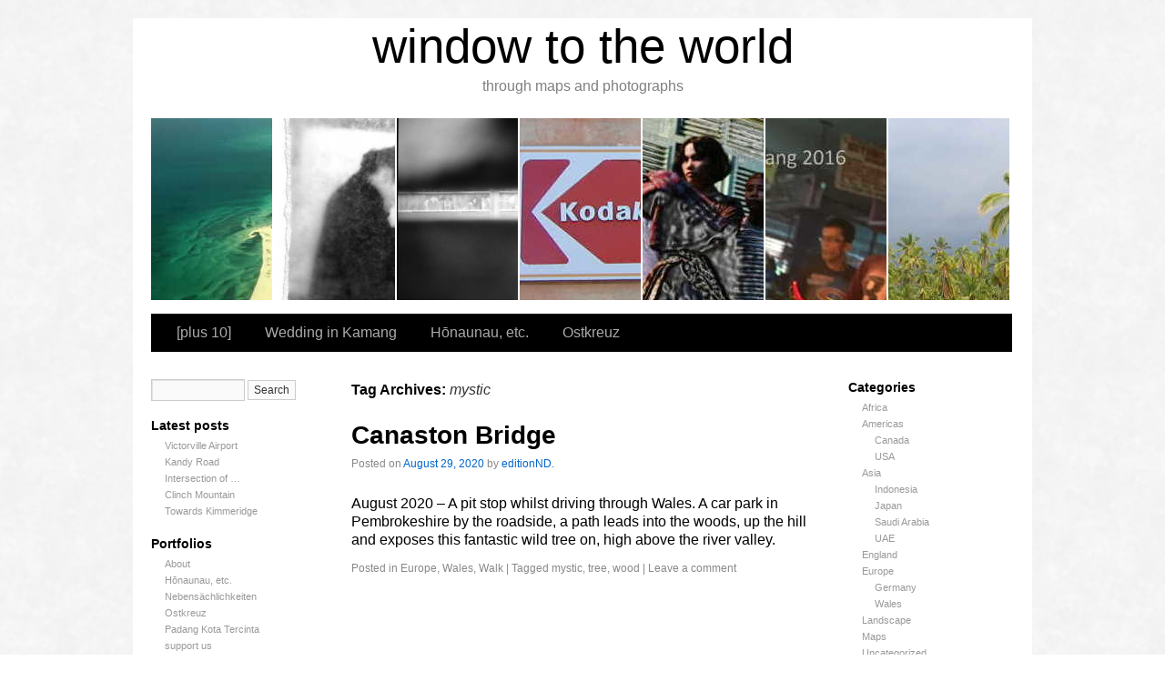

--- FILE ---
content_type: text/html; charset=UTF-8
request_url: https://i-maps.de/tag/mystic/
body_size: 8647
content:
<!DOCTYPE html>
<html lang="en">
<head>
<meta charset="UTF-8" />
<link rel="profile" href="http://gmpg.org/xfn/11" />
<link rel="stylesheet" type="text/css" media="all" href="https://i-maps.de/wp-content/themes/sliding-door/style.css" />
<link rel="pingback" href="https://i-maps.de/xmlrpc.php" />
<title>mystic &#8211; window to the world</title>
<meta name='robots' content='max-image-preview:large' />
<link rel="alternate" type="application/rss+xml" title="window to the world &raquo; Feed" href="https://i-maps.de/feed/" />
<link rel="alternate" type="application/rss+xml" title="window to the world &raquo; Comments Feed" href="https://i-maps.de/comments/feed/" />
<link rel="alternate" type="application/rss+xml" title="window to the world &raquo; mystic Tag Feed" href="https://i-maps.de/tag/mystic/feed/" />
<style id='wp-img-auto-sizes-contain-inline-css' type='text/css'>
img:is([sizes=auto i],[sizes^="auto," i]){contain-intrinsic-size:3000px 1500px}
/*# sourceURL=wp-img-auto-sizes-contain-inline-css */
</style>
<style id='wp-emoji-styles-inline-css' type='text/css'>

	img.wp-smiley, img.emoji {
		display: inline !important;
		border: none !important;
		box-shadow: none !important;
		height: 1em !important;
		width: 1em !important;
		margin: 0 0.07em !important;
		vertical-align: -0.1em !important;
		background: none !important;
		padding: 0 !important;
	}
/*# sourceURL=wp-emoji-styles-inline-css */
</style>
<style id='wp-block-library-inline-css' type='text/css'>
:root{--wp-block-synced-color:#7a00df;--wp-block-synced-color--rgb:122,0,223;--wp-bound-block-color:var(--wp-block-synced-color);--wp-editor-canvas-background:#ddd;--wp-admin-theme-color:#007cba;--wp-admin-theme-color--rgb:0,124,186;--wp-admin-theme-color-darker-10:#006ba1;--wp-admin-theme-color-darker-10--rgb:0,107,160.5;--wp-admin-theme-color-darker-20:#005a87;--wp-admin-theme-color-darker-20--rgb:0,90,135;--wp-admin-border-width-focus:2px}@media (min-resolution:192dpi){:root{--wp-admin-border-width-focus:1.5px}}.wp-element-button{cursor:pointer}:root .has-very-light-gray-background-color{background-color:#eee}:root .has-very-dark-gray-background-color{background-color:#313131}:root .has-very-light-gray-color{color:#eee}:root .has-very-dark-gray-color{color:#313131}:root .has-vivid-green-cyan-to-vivid-cyan-blue-gradient-background{background:linear-gradient(135deg,#00d084,#0693e3)}:root .has-purple-crush-gradient-background{background:linear-gradient(135deg,#34e2e4,#4721fb 50%,#ab1dfe)}:root .has-hazy-dawn-gradient-background{background:linear-gradient(135deg,#faaca8,#dad0ec)}:root .has-subdued-olive-gradient-background{background:linear-gradient(135deg,#fafae1,#67a671)}:root .has-atomic-cream-gradient-background{background:linear-gradient(135deg,#fdd79a,#004a59)}:root .has-nightshade-gradient-background{background:linear-gradient(135deg,#330968,#31cdcf)}:root .has-midnight-gradient-background{background:linear-gradient(135deg,#020381,#2874fc)}:root{--wp--preset--font-size--normal:16px;--wp--preset--font-size--huge:42px}.has-regular-font-size{font-size:1em}.has-larger-font-size{font-size:2.625em}.has-normal-font-size{font-size:var(--wp--preset--font-size--normal)}.has-huge-font-size{font-size:var(--wp--preset--font-size--huge)}.has-text-align-center{text-align:center}.has-text-align-left{text-align:left}.has-text-align-right{text-align:right}.has-fit-text{white-space:nowrap!important}#end-resizable-editor-section{display:none}.aligncenter{clear:both}.items-justified-left{justify-content:flex-start}.items-justified-center{justify-content:center}.items-justified-right{justify-content:flex-end}.items-justified-space-between{justify-content:space-between}.screen-reader-text{border:0;clip-path:inset(50%);height:1px;margin:-1px;overflow:hidden;padding:0;position:absolute;width:1px;word-wrap:normal!important}.screen-reader-text:focus{background-color:#ddd;clip-path:none;color:#444;display:block;font-size:1em;height:auto;left:5px;line-height:normal;padding:15px 23px 14px;text-decoration:none;top:5px;width:auto;z-index:100000}html :where(.has-border-color){border-style:solid}html :where([style*=border-top-color]){border-top-style:solid}html :where([style*=border-right-color]){border-right-style:solid}html :where([style*=border-bottom-color]){border-bottom-style:solid}html :where([style*=border-left-color]){border-left-style:solid}html :where([style*=border-width]){border-style:solid}html :where([style*=border-top-width]){border-top-style:solid}html :where([style*=border-right-width]){border-right-style:solid}html :where([style*=border-bottom-width]){border-bottom-style:solid}html :where([style*=border-left-width]){border-left-style:solid}html :where(img[class*=wp-image-]){height:auto;max-width:100%}:where(figure){margin:0 0 1em}html :where(.is-position-sticky){--wp-admin--admin-bar--position-offset:var(--wp-admin--admin-bar--height,0px)}@media screen and (max-width:600px){html :where(.is-position-sticky){--wp-admin--admin-bar--position-offset:0px}}

/*# sourceURL=wp-block-library-inline-css */
</style><style id='wp-block-paragraph-inline-css' type='text/css'>
.is-small-text{font-size:.875em}.is-regular-text{font-size:1em}.is-large-text{font-size:2.25em}.is-larger-text{font-size:3em}.has-drop-cap:not(:focus):first-letter{float:left;font-size:8.4em;font-style:normal;font-weight:100;line-height:.68;margin:.05em .1em 0 0;text-transform:uppercase}body.rtl .has-drop-cap:not(:focus):first-letter{float:none;margin-left:.1em}p.has-drop-cap.has-background{overflow:hidden}:root :where(p.has-background){padding:1.25em 2.375em}:where(p.has-text-color:not(.has-link-color)) a{color:inherit}p.has-text-align-left[style*="writing-mode:vertical-lr"],p.has-text-align-right[style*="writing-mode:vertical-rl"]{rotate:180deg}
/*# sourceURL=https://i-maps.de/wp-includes/blocks/paragraph/style.min.css */
</style>
<style id='global-styles-inline-css' type='text/css'>
:root{--wp--preset--aspect-ratio--square: 1;--wp--preset--aspect-ratio--4-3: 4/3;--wp--preset--aspect-ratio--3-4: 3/4;--wp--preset--aspect-ratio--3-2: 3/2;--wp--preset--aspect-ratio--2-3: 2/3;--wp--preset--aspect-ratio--16-9: 16/9;--wp--preset--aspect-ratio--9-16: 9/16;--wp--preset--color--black: #000000;--wp--preset--color--cyan-bluish-gray: #abb8c3;--wp--preset--color--white: #ffffff;--wp--preset--color--pale-pink: #f78da7;--wp--preset--color--vivid-red: #cf2e2e;--wp--preset--color--luminous-vivid-orange: #ff6900;--wp--preset--color--luminous-vivid-amber: #fcb900;--wp--preset--color--light-green-cyan: #7bdcb5;--wp--preset--color--vivid-green-cyan: #00d084;--wp--preset--color--pale-cyan-blue: #8ed1fc;--wp--preset--color--vivid-cyan-blue: #0693e3;--wp--preset--color--vivid-purple: #9b51e0;--wp--preset--gradient--vivid-cyan-blue-to-vivid-purple: linear-gradient(135deg,rgb(6,147,227) 0%,rgb(155,81,224) 100%);--wp--preset--gradient--light-green-cyan-to-vivid-green-cyan: linear-gradient(135deg,rgb(122,220,180) 0%,rgb(0,208,130) 100%);--wp--preset--gradient--luminous-vivid-amber-to-luminous-vivid-orange: linear-gradient(135deg,rgb(252,185,0) 0%,rgb(255,105,0) 100%);--wp--preset--gradient--luminous-vivid-orange-to-vivid-red: linear-gradient(135deg,rgb(255,105,0) 0%,rgb(207,46,46) 100%);--wp--preset--gradient--very-light-gray-to-cyan-bluish-gray: linear-gradient(135deg,rgb(238,238,238) 0%,rgb(169,184,195) 100%);--wp--preset--gradient--cool-to-warm-spectrum: linear-gradient(135deg,rgb(74,234,220) 0%,rgb(151,120,209) 20%,rgb(207,42,186) 40%,rgb(238,44,130) 60%,rgb(251,105,98) 80%,rgb(254,248,76) 100%);--wp--preset--gradient--blush-light-purple: linear-gradient(135deg,rgb(255,206,236) 0%,rgb(152,150,240) 100%);--wp--preset--gradient--blush-bordeaux: linear-gradient(135deg,rgb(254,205,165) 0%,rgb(254,45,45) 50%,rgb(107,0,62) 100%);--wp--preset--gradient--luminous-dusk: linear-gradient(135deg,rgb(255,203,112) 0%,rgb(199,81,192) 50%,rgb(65,88,208) 100%);--wp--preset--gradient--pale-ocean: linear-gradient(135deg,rgb(255,245,203) 0%,rgb(182,227,212) 50%,rgb(51,167,181) 100%);--wp--preset--gradient--electric-grass: linear-gradient(135deg,rgb(202,248,128) 0%,rgb(113,206,126) 100%);--wp--preset--gradient--midnight: linear-gradient(135deg,rgb(2,3,129) 0%,rgb(40,116,252) 100%);--wp--preset--font-size--small: 13px;--wp--preset--font-size--medium: 20px;--wp--preset--font-size--large: 36px;--wp--preset--font-size--x-large: 42px;--wp--preset--spacing--20: 0.44rem;--wp--preset--spacing--30: 0.67rem;--wp--preset--spacing--40: 1rem;--wp--preset--spacing--50: 1.5rem;--wp--preset--spacing--60: 2.25rem;--wp--preset--spacing--70: 3.38rem;--wp--preset--spacing--80: 5.06rem;--wp--preset--shadow--natural: 6px 6px 9px rgba(0, 0, 0, 0.2);--wp--preset--shadow--deep: 12px 12px 50px rgba(0, 0, 0, 0.4);--wp--preset--shadow--sharp: 6px 6px 0px rgba(0, 0, 0, 0.2);--wp--preset--shadow--outlined: 6px 6px 0px -3px rgb(255, 255, 255), 6px 6px rgb(0, 0, 0);--wp--preset--shadow--crisp: 6px 6px 0px rgb(0, 0, 0);}:where(.is-layout-flex){gap: 0.5em;}:where(.is-layout-grid){gap: 0.5em;}body .is-layout-flex{display: flex;}.is-layout-flex{flex-wrap: wrap;align-items: center;}.is-layout-flex > :is(*, div){margin: 0;}body .is-layout-grid{display: grid;}.is-layout-grid > :is(*, div){margin: 0;}:where(.wp-block-columns.is-layout-flex){gap: 2em;}:where(.wp-block-columns.is-layout-grid){gap: 2em;}:where(.wp-block-post-template.is-layout-flex){gap: 1.25em;}:where(.wp-block-post-template.is-layout-grid){gap: 1.25em;}.has-black-color{color: var(--wp--preset--color--black) !important;}.has-cyan-bluish-gray-color{color: var(--wp--preset--color--cyan-bluish-gray) !important;}.has-white-color{color: var(--wp--preset--color--white) !important;}.has-pale-pink-color{color: var(--wp--preset--color--pale-pink) !important;}.has-vivid-red-color{color: var(--wp--preset--color--vivid-red) !important;}.has-luminous-vivid-orange-color{color: var(--wp--preset--color--luminous-vivid-orange) !important;}.has-luminous-vivid-amber-color{color: var(--wp--preset--color--luminous-vivid-amber) !important;}.has-light-green-cyan-color{color: var(--wp--preset--color--light-green-cyan) !important;}.has-vivid-green-cyan-color{color: var(--wp--preset--color--vivid-green-cyan) !important;}.has-pale-cyan-blue-color{color: var(--wp--preset--color--pale-cyan-blue) !important;}.has-vivid-cyan-blue-color{color: var(--wp--preset--color--vivid-cyan-blue) !important;}.has-vivid-purple-color{color: var(--wp--preset--color--vivid-purple) !important;}.has-black-background-color{background-color: var(--wp--preset--color--black) !important;}.has-cyan-bluish-gray-background-color{background-color: var(--wp--preset--color--cyan-bluish-gray) !important;}.has-white-background-color{background-color: var(--wp--preset--color--white) !important;}.has-pale-pink-background-color{background-color: var(--wp--preset--color--pale-pink) !important;}.has-vivid-red-background-color{background-color: var(--wp--preset--color--vivid-red) !important;}.has-luminous-vivid-orange-background-color{background-color: var(--wp--preset--color--luminous-vivid-orange) !important;}.has-luminous-vivid-amber-background-color{background-color: var(--wp--preset--color--luminous-vivid-amber) !important;}.has-light-green-cyan-background-color{background-color: var(--wp--preset--color--light-green-cyan) !important;}.has-vivid-green-cyan-background-color{background-color: var(--wp--preset--color--vivid-green-cyan) !important;}.has-pale-cyan-blue-background-color{background-color: var(--wp--preset--color--pale-cyan-blue) !important;}.has-vivid-cyan-blue-background-color{background-color: var(--wp--preset--color--vivid-cyan-blue) !important;}.has-vivid-purple-background-color{background-color: var(--wp--preset--color--vivid-purple) !important;}.has-black-border-color{border-color: var(--wp--preset--color--black) !important;}.has-cyan-bluish-gray-border-color{border-color: var(--wp--preset--color--cyan-bluish-gray) !important;}.has-white-border-color{border-color: var(--wp--preset--color--white) !important;}.has-pale-pink-border-color{border-color: var(--wp--preset--color--pale-pink) !important;}.has-vivid-red-border-color{border-color: var(--wp--preset--color--vivid-red) !important;}.has-luminous-vivid-orange-border-color{border-color: var(--wp--preset--color--luminous-vivid-orange) !important;}.has-luminous-vivid-amber-border-color{border-color: var(--wp--preset--color--luminous-vivid-amber) !important;}.has-light-green-cyan-border-color{border-color: var(--wp--preset--color--light-green-cyan) !important;}.has-vivid-green-cyan-border-color{border-color: var(--wp--preset--color--vivid-green-cyan) !important;}.has-pale-cyan-blue-border-color{border-color: var(--wp--preset--color--pale-cyan-blue) !important;}.has-vivid-cyan-blue-border-color{border-color: var(--wp--preset--color--vivid-cyan-blue) !important;}.has-vivid-purple-border-color{border-color: var(--wp--preset--color--vivid-purple) !important;}.has-vivid-cyan-blue-to-vivid-purple-gradient-background{background: var(--wp--preset--gradient--vivid-cyan-blue-to-vivid-purple) !important;}.has-light-green-cyan-to-vivid-green-cyan-gradient-background{background: var(--wp--preset--gradient--light-green-cyan-to-vivid-green-cyan) !important;}.has-luminous-vivid-amber-to-luminous-vivid-orange-gradient-background{background: var(--wp--preset--gradient--luminous-vivid-amber-to-luminous-vivid-orange) !important;}.has-luminous-vivid-orange-to-vivid-red-gradient-background{background: var(--wp--preset--gradient--luminous-vivid-orange-to-vivid-red) !important;}.has-very-light-gray-to-cyan-bluish-gray-gradient-background{background: var(--wp--preset--gradient--very-light-gray-to-cyan-bluish-gray) !important;}.has-cool-to-warm-spectrum-gradient-background{background: var(--wp--preset--gradient--cool-to-warm-spectrum) !important;}.has-blush-light-purple-gradient-background{background: var(--wp--preset--gradient--blush-light-purple) !important;}.has-blush-bordeaux-gradient-background{background: var(--wp--preset--gradient--blush-bordeaux) !important;}.has-luminous-dusk-gradient-background{background: var(--wp--preset--gradient--luminous-dusk) !important;}.has-pale-ocean-gradient-background{background: var(--wp--preset--gradient--pale-ocean) !important;}.has-electric-grass-gradient-background{background: var(--wp--preset--gradient--electric-grass) !important;}.has-midnight-gradient-background{background: var(--wp--preset--gradient--midnight) !important;}.has-small-font-size{font-size: var(--wp--preset--font-size--small) !important;}.has-medium-font-size{font-size: var(--wp--preset--font-size--medium) !important;}.has-large-font-size{font-size: var(--wp--preset--font-size--large) !important;}.has-x-large-font-size{font-size: var(--wp--preset--font-size--x-large) !important;}
/*# sourceURL=global-styles-inline-css */
</style>

<style id='classic-theme-styles-inline-css' type='text/css'>
/*! This file is auto-generated */
.wp-block-button__link{color:#fff;background-color:#32373c;border-radius:9999px;box-shadow:none;text-decoration:none;padding:calc(.667em + 2px) calc(1.333em + 2px);font-size:1.125em}.wp-block-file__button{background:#32373c;color:#fff;text-decoration:none}
/*# sourceURL=/wp-includes/css/classic-themes.min.css */
</style>
<link rel='stylesheet' id='osm-map-css-css' href='https://i-maps.de/wp-content/plugins/osm/css/osm_map.css?ver=6.9' type='text/css' media='all' />
<link rel='stylesheet' id='osm-ol3-css-css' href='https://i-maps.de/wp-content/plugins/osm/js/OL/7.1.0/ol.css?ver=6.9' type='text/css' media='all' />
<link rel='stylesheet' id='osm-ol3-ext-css-css' href='https://i-maps.de/wp-content/plugins/osm/css/osm_map_v3.css?ver=6.9' type='text/css' media='all' />
<script type="text/javascript" src="https://i-maps.de/wp-includes/js/jquery/jquery.min.js?ver=3.7.1" id="jquery-core-js"></script>
<script type="text/javascript" src="https://i-maps.de/wp-includes/js/jquery/jquery-migrate.min.js?ver=3.4.1" id="jquery-migrate-js"></script>
<script type="text/javascript" src="https://i-maps.de/wp-content/plugins/osm/js/OL/2.13.1/OpenLayers.js?ver=6.9" id="osm-ol-library-js"></script>
<script type="text/javascript" src="https://i-maps.de/wp-content/plugins/osm/js/OSM/openlayers/OpenStreetMap.js?ver=6.9" id="osm-osm-library-js"></script>
<script type="text/javascript" src="https://i-maps.de/wp-content/plugins/osm/js/OSeaM/harbours.js?ver=6.9" id="osm-harbours-library-js"></script>
<script type="text/javascript" src="https://i-maps.de/wp-content/plugins/osm/js/OSeaM/map_utils.js?ver=6.9" id="osm-map-utils-library-js"></script>
<script type="text/javascript" src="https://i-maps.de/wp-content/plugins/osm/js/OSeaM/utilities.js?ver=6.9" id="osm-utilities-library-js"></script>
<script type="text/javascript" src="https://i-maps.de/wp-content/plugins/osm/js/osm-plugin-lib.js?ver=6.9" id="OsmScript-js"></script>
<script type="text/javascript" src="https://i-maps.de/wp-content/plugins/osm/js/polyfill/v2/polyfill.min.js?features=requestAnimationFrame%2CElement.prototype.classList%2CURL&amp;ver=6.9" id="osm-polyfill-js"></script>
<script type="text/javascript" src="https://i-maps.de/wp-content/plugins/osm/js/OL/7.1.0/ol.js?ver=6.9" id="osm-ol3-library-js"></script>
<script type="text/javascript" src="https://i-maps.de/wp-content/plugins/osm/js/osm-v3-plugin-lib.js?ver=6.9" id="osm-ol3-ext-library-js"></script>
<script type="text/javascript" src="https://i-maps.de/wp-content/plugins/osm/js/osm-metabox-events.js?ver=6.9" id="osm-ol3-metabox-events-js"></script>
<script type="text/javascript" src="https://i-maps.de/wp-content/plugins/osm/js/osm-startup-lib.js?ver=6.9" id="osm-map-startup-js"></script>
<link rel="https://api.w.org/" href="https://i-maps.de/wp-json/" /><link rel="alternate" title="JSON" type="application/json" href="https://i-maps.de/wp-json/wp/v2/tags/78" /><link rel="EditURI" type="application/rsd+xml" title="RSD" href="https://i-maps.de/xmlrpc.php?rsd" />
<meta name="generator" content="WordPress 6.9" />
<script type="text/javascript"> 

/**  all layers have to be in this global array - in further process each map will have something like vectorM[map_ol3js_n][layer_n] */
var vectorM = [[]];


/** put translations from PHP/mo to JavaScript */
var translations = [];

/** global GET-Parameters */
var HTTP_GET_VARS = [];

</script><!-- OSM plugin V6.1.9: did not add geo meta tags. --> 
<link rel="icon" href="https://i-maps.de/wp-content/uploads/2020/10/cropped-i-maps-logo-2345-32x32.png" sizes="32x32" />
<link rel="icon" href="https://i-maps.de/wp-content/uploads/2020/10/cropped-i-maps-logo-2345-192x192.png" sizes="192x192" />
<link rel="apple-touch-icon" href="https://i-maps.de/wp-content/uploads/2020/10/cropped-i-maps-logo-2345-180x180.png" />
<meta name="msapplication-TileImage" content="https://i-maps.de/wp-content/uploads/2020/10/cropped-i-maps-logo-2345-270x270.png" />
		<style type="text/css" id="wp-custom-css">
			.container {
    width: 150%;
}		</style>
		



<link rel="stylesheet" type="text/css" media="screen" href="https://i-maps.de/wp-content/themes/sliding-door/light.css">
<link rel="stylesheet" type="text/css" media="screen" href="https://i-maps.de/wp-content/themes/sliding-door/imagemenu/imageMenu.css">
<script type="text/javascript" src="https://i-maps.de/wp-content/themes/sliding-door/imagemenu/mootools.js"></script>
<script type="text/javascript" src="https://i-maps.de/wp-content/themes/sliding-door/imagemenu/imageMenu.js"></script>

</head>

<body class="archive tag tag-mystic tag-78 wp-theme-sliding-door">
  <div id="wrapper" class="hfeed">
	<div id="header">
		<div id="masthead">
			<div id="branding" role="banner">
							
							

				<div id="site-title">
					<span>
	                    <a href="https://i-maps.de/" title="window to the world" rel="home">window to the world</a>

					</span>
				</div>
				<div id="site-description">through maps and photographs</div>

	
							
				
				
				


				<div id="imageMenu">
		
				<!-- THESE ARE THE LINKS YOU GO TO WHEN YOU CLICK ON A SLIDING DOOR IMAGE-->
				
				<ul id="menu-sliding-images" class=""><li id="menu-item-15" class="bk0" ><a href="https://i-maps.de/" style="background: url('https://i-maps.de/wp-content/uploads/2020/05/Ras-Ghurab-Island-IMG_4044_1632_400x200-320x200.jpg') repeat scroll 0%;">explore the world</a></li>
<li id="menu-item-18" class="bk1" ><a href="https://i-maps.de/ostkreuz-portfolio/" style="background: url('https://i-maps.de/wp-content/uploads/2020/05/ostkreuz_frau-ausriss-150dpi-320x200.jpg') repeat scroll 0%;">Ostkreuz</a></li>
<li id="menu-item-36" class="bk2" ><a href="https://i-maps.de/plus-10/" style="background: url('https://i-maps.de/wp-content/uploads/2020/05/ssap990468.v-320x200.jpg') repeat scroll 0%;">[plus 10]</a></li>
<li id="menu-item-19" class="bk3" ><a href="https://i-maps.de/nebensaechlichkeiten-portfolio/" style="background: url('https://i-maps.de/wp-content/uploads/2020/05/Kodak_dap170804_0003r_400x200-320x200.jpg') repeat scroll 0%;">Nebensächlichkeiten</a></li>
<li id="menu-item-37" class="bk4" ><a href="https://i-maps.de/wedding-in-kamang/" style="background: url('https://i-maps.de/wp-content/uploads/2020/05/nap98-001-09.vr_400x200-320x200.jpg') repeat scroll 0%;">Wedding in Kamang</a></li>
<li id="menu-item-39" class="bk5" ><a href="https://i-maps.de/padang-portfolio/" style="background: url('https://i-maps.de/wp-content/uploads/2020/05/2016-IMG_2061-chili_400x200-320x200.jpg') repeat scroll 0%;">Padang Kota Tercinta</a></li>
<li id="menu-item-38" class="bk6" ><a href="https://i-maps.de/honaunau-etc-portfolio/" style="background: url('https://i-maps.de/wp-content/uploads/2020/05/green_08-75_400x200-320x200.jpg') repeat scroll 0%;">Hōnaunau, etc.</a></li>
</ul>				
			</div>
			
				<script type="text/javascript">
			
			window.addEvent('domready', function(){
				var myMenu = new ImageMenu($$('#imageMenu a'),{openWidth:310, border:2, onOpen:function(e,i){location=(e);}});
			});
		</script>  
  
	
  			


				
			</div><!-- #branding -->

  
<div id="access" role="navigation">
			  				<div class="skip-link screen-reader-text"><a href="#content" title="Skip to content">Skip to content</a></div>
				<div class="menu-header"><ul id="menu-titelmenu" class="menu"><li id="menu-item-64" class="menu-item menu-item-type-post_type menu-item-object-page menu-item-64"><a href="https://i-maps.de/plus-10/">[plus 10]</a></li>
<li id="menu-item-65" class="menu-item menu-item-type-post_type menu-item-object-page menu-item-65"><a href="https://i-maps.de/wedding-in-kamang/">Wedding in Kamang</a></li>
<li id="menu-item-66" class="menu-item menu-item-type-post_type menu-item-object-page menu-item-66"><a href="https://i-maps.de/honaunau-etc-portfolio/">Hōnaunau, etc.</a></li>
<li id="menu-item-67" class="menu-item menu-item-type-post_type menu-item-object-page menu-item-67"><a href="https://i-maps.de/ostkreuz-portfolio/">Ostkreuz</a></li>
</ul></div>			</div><!-- #access -->
			
			
			
			
			
			
		</div><!-- #masthead -->
	</div><!-- #header -->

	<div id="main">

<div id="sidebar1" class="widget-area" role="complementary"> <ul class="xoxo">

<li id="search-2" class="widget-container widget_search"><form role="search" method="get" id="searchform" class="searchform" action="https://i-maps.de/">
				<div>
					<label class="screen-reader-text" for="s">Search for:</label>
					<input type="text" value="" name="s" id="s" />
					<input type="submit" id="searchsubmit" value="Search" />
				</div>
			</form></li>
		<li id="recent-posts-2" class="widget-container widget_recent_entries">
		<h3 class="widget-title">Latest posts</h3>
		<ul>
											<li>
					<a href="https://i-maps.de/americas/usa/victorville-airport/">Victorville Airport</a>
									</li>
											<li>
					<a href="https://i-maps.de/uncategorized/kandy-road/">Kandy Road</a>
									</li>
											<li>
					<a href="https://i-maps.de/uncategorized/intersection-of/">Intersection of &#8230;</a>
									</li>
											<li>
					<a href="https://i-maps.de/americas/usa/clinch-mountain/">Clinch Mountain</a>
									</li>
											<li>
					<a href="https://i-maps.de/england/towards-kimmeridge/">Towards Kimmeridge</a>
									</li>
					</ul>

		</li><li id="pages-2" class="widget-container widget_pages"><h3 class="widget-title">Portfolios</h3>
			<ul>
				<li class="page_item page-item-42"><a href="https://i-maps.de/about-2/">About</a></li>
<li class="page_item page-item-27"><a href="https://i-maps.de/honaunau-etc-portfolio/">Hōnaunau, etc.</a></li>
<li class="page_item page-item-12"><a href="https://i-maps.de/nebensaechlichkeiten-portfolio/">Nebensächlichkeiten</a></li>
<li class="page_item page-item-10"><a href="https://i-maps.de/ostkreuz-portfolio/">Ostkreuz</a></li>
<li class="page_item page-item-24"><a href="https://i-maps.de/padang-portfolio/">Padang Kota Tercinta</a></li>
<li class="page_item page-item-99"><a href="https://i-maps.de/support-us/">support us</a></li>
<li class="page_item page-item-30"><a href="https://i-maps.de/wedding-in-kamang/">Wedding in Kamang</a></li>
<li class="page_item page-item-33"><a href="https://i-maps.de/plus-10/">[plus 10]</a></li>
			</ul>

			</li><li id="categories-2" class="widget-container widget_categories"><h3 class="widget-title">Categories</h3>
			<ul>
					<li class="cat-item cat-item-43"><a href="https://i-maps.de/category/africa/">Africa</a>
</li>
	<li class="cat-item cat-item-15"><a href="https://i-maps.de/category/americas/">Americas</a>
</li>
	<li class="cat-item cat-item-13"><a href="https://i-maps.de/category/asia/">Asia</a>
</li>
	<li class="cat-item cat-item-16"><a href="https://i-maps.de/category/americas/canada/">Canada</a>
</li>
	<li class="cat-item cat-item-11"><a href="https://i-maps.de/category/england/">England</a>
</li>
	<li class="cat-item cat-item-35"><a href="https://i-maps.de/category/europe/">Europe</a>
</li>
	<li class="cat-item cat-item-37"><a href="https://i-maps.de/category/europe/germany/">Germany</a>
</li>
	<li class="cat-item cat-item-48"><a href="https://i-maps.de/category/asia/indonesia/">Indonesia</a>
</li>
	<li class="cat-item cat-item-14"><a href="https://i-maps.de/category/asia/japan-asia/">Japan</a>
</li>
	<li class="cat-item cat-item-9"><a href="https://i-maps.de/category/landscape/">Landscape</a>
</li>
	<li class="cat-item cat-item-19"><a href="https://i-maps.de/category/maps/">Maps</a>
</li>
	<li class="cat-item cat-item-49"><a href="https://i-maps.de/category/asia/saudi-arabia/">Saudi Arabia</a>
</li>
	<li class="cat-item cat-item-18"><a href="https://i-maps.de/category/asia/uae/">UAE</a>
</li>
	<li class="cat-item cat-item-1"><a href="https://i-maps.de/category/uncategorized/">Uncategorized</a>
</li>
	<li class="cat-item cat-item-10"><a href="https://i-maps.de/category/urban/">Urban</a>
</li>
	<li class="cat-item cat-item-17"><a href="https://i-maps.de/category/americas/usa/">USA</a>
</li>
	<li class="cat-item cat-item-36"><a href="https://i-maps.de/category/europe/wales/">Wales</a>
</li>
	<li class="cat-item cat-item-8"><a href="https://i-maps.de/category/walk/">Walk</a>
</li>
	<li class="cat-item cat-item-44"><a href="https://i-maps.de/category/window-seat/">Window seat</a>
</li>
			</ul>

			</li> </ul> </div><!-- #primary .widget-area -->



<div id="sidebar2" class="widget-area" role="complementary"> <ul class="xoxo"> 

<li class="widget-container"> <h3 class="widget-title">Categories</h3> <ul> 	<li class="cat-item cat-item-43"><a href="https://i-maps.de/category/africa/">Africa</a>
</li>
	<li class="cat-item cat-item-15"><a href="https://i-maps.de/category/americas/">Americas</a>
<ul class='children'>
	<li class="cat-item cat-item-16"><a href="https://i-maps.de/category/americas/canada/">Canada</a>
</li>
	<li class="cat-item cat-item-17"><a href="https://i-maps.de/category/americas/usa/">USA</a>
</li>
</ul>
</li>
	<li class="cat-item cat-item-13"><a href="https://i-maps.de/category/asia/">Asia</a>
<ul class='children'>
	<li class="cat-item cat-item-48"><a href="https://i-maps.de/category/asia/indonesia/">Indonesia</a>
</li>
	<li class="cat-item cat-item-14"><a href="https://i-maps.de/category/asia/japan-asia/">Japan</a>
</li>
	<li class="cat-item cat-item-49"><a href="https://i-maps.de/category/asia/saudi-arabia/">Saudi Arabia</a>
</li>
	<li class="cat-item cat-item-18"><a href="https://i-maps.de/category/asia/uae/">UAE</a>
</li>
</ul>
</li>
	<li class="cat-item cat-item-11"><a href="https://i-maps.de/category/england/">England</a>
</li>
	<li class="cat-item cat-item-35"><a href="https://i-maps.de/category/europe/">Europe</a>
<ul class='children'>
	<li class="cat-item cat-item-37"><a href="https://i-maps.de/category/europe/germany/">Germany</a>
</li>
	<li class="cat-item cat-item-36"><a href="https://i-maps.de/category/europe/wales/">Wales</a>
</li>
</ul>
</li>
	<li class="cat-item cat-item-9"><a href="https://i-maps.de/category/landscape/">Landscape</a>
</li>
	<li class="cat-item cat-item-19"><a href="https://i-maps.de/category/maps/">Maps</a>
</li>
	<li class="cat-item cat-item-1"><a href="https://i-maps.de/category/uncategorized/">Uncategorized</a>
</li>
	<li class="cat-item cat-item-10"><a href="https://i-maps.de/category/urban/">Urban</a>
</li>
	<li class="cat-item cat-item-8"><a href="https://i-maps.de/category/walk/">Walk</a>
</li>
	<li class="cat-item cat-item-44"><a href="https://i-maps.de/category/window-seat/">Window seat</a>
</li>

</ul> </li>


 </ul> </div><!-- #secondary .widget-area -->

		<div id="container">
			<div id="content" role="main">

				<h1 class="page-title">Tag Archives: <span>mystic</span></h1>






			<div id="post-200" class="post-200 post type-post status-publish format-standard hentry category-europe category-wales category-walk tag-mystic tag-tree tag-wood">
			<h2 class="entry-title"><a href="https://i-maps.de/walk/canaston-bridge/" title="Permalink to Canaston Bridge" rel="bookmark">Canaston Bridge</a></h2>

			<div class="entry-meta">
				<span class="meta-prep meta-prep-author">Posted on</span> <a href="https://i-maps.de/walk/canaston-bridge/" title="4:03 pm" rel="bookmark"><span class="entry-date">August 29, 2020</span></a> <span class="meta-sep">by</span> <span class="author vcard"><a class="url fn n" href="https://i-maps.de/author/carsten/" title="View all posts by editionND.">editionND.</a></span>			</div><!-- .entry-meta -->

				<div class="entry-summary">
				<p>August 2020 &#8211; A pit stop whilst driving through Wales. A car park in Pembrokeshire by the roadside, a path leads into the woods, up the hill and exposes this fantastic wild tree on, high above the river valley.</p>
			</div><!-- .entry-summary -->
	
			<div class="entry-utility">
									<span class="cat-links">
						<span class="entry-utility-prep entry-utility-prep-cat-links">Posted in</span> <a href="https://i-maps.de/category/europe/" rel="category tag">Europe</a>, <a href="https://i-maps.de/category/europe/wales/" rel="category tag">Wales</a>, <a href="https://i-maps.de/category/walk/" rel="category tag">Walk</a>					</span>
					<span class="meta-sep">|</span>
													<span class="tag-links">
						<span class="entry-utility-prep entry-utility-prep-tag-links">Tagged</span> <a href="https://i-maps.de/tag/mystic/" rel="tag">mystic</a>, <a href="https://i-maps.de/tag/tree/" rel="tag">tree</a>, <a href="https://i-maps.de/tag/wood/" rel="tag">wood</a>					</span>
					<span class="meta-sep">|</span>
								<span class="comments-link"><a href="https://i-maps.de/walk/canaston-bridge/#respond">Leave a comment</a></span>
							</div><!-- .entry-utility -->
		</div><!-- #post-## -->

		
	

			</div><!-- #content -->
		</div><!-- #container -->

	</div><!-- #main -->

	<div id="footer" role="contentinfo">
		<div id="colophon">



			<div id="site-generator">
			
			<!-- If you'd like to support WordPress, having the "powered by" link somewhere on your blog is the best way; it's our only promotion or advertising. -->
			
		<p>Powered by <a href="http://wordpress.org/">WordPress</a> and <a href="http://dubbo.org/slidingdoor/">Sliding Door</a> theme.</p>
			</div><!-- #site-generator -->

		</div><!-- #colophon -->
	</div><!-- #footer -->

</div><!-- #wrapper -->

<script type="speculationrules">
{"prefetch":[{"source":"document","where":{"and":[{"href_matches":"/*"},{"not":{"href_matches":["/wp-*.php","/wp-admin/*","/wp-content/uploads/*","/wp-content/*","/wp-content/plugins/*","/wp-content/themes/sliding-door/*","/*\\?(.+)"]}},{"not":{"selector_matches":"a[rel~=\"nofollow\"]"}},{"not":{"selector_matches":".no-prefetch, .no-prefetch a"}}]},"eagerness":"conservative"}]}
</script>
			<script type="text/javascript">function showhide_toggle(e,t,r,g){var a=jQuery("#"+e+"-link-"+t),s=jQuery("a",a),i=jQuery("#"+e+"-content-"+t),l=jQuery("#"+e+"-toggle-"+t);a.toggleClass("sh-show sh-hide"),i.toggleClass("sh-show sh-hide").toggle(),"true"===s.attr("aria-expanded")?s.attr("aria-expanded","false"):s.attr("aria-expanded","true"),l.text()===r?(l.text(g),a.trigger("sh-link:more")):(l.text(r),a.trigger("sh-link:less")),a.trigger("sh-link:toggle")}</script>
	<script id="wp-emoji-settings" type="application/json">
{"baseUrl":"https://s.w.org/images/core/emoji/17.0.2/72x72/","ext":".png","svgUrl":"https://s.w.org/images/core/emoji/17.0.2/svg/","svgExt":".svg","source":{"concatemoji":"https://i-maps.de/wp-includes/js/wp-emoji-release.min.js?ver=6.9"}}
</script>
<script type="module">
/* <![CDATA[ */
/*! This file is auto-generated */
const a=JSON.parse(document.getElementById("wp-emoji-settings").textContent),o=(window._wpemojiSettings=a,"wpEmojiSettingsSupports"),s=["flag","emoji"];function i(e){try{var t={supportTests:e,timestamp:(new Date).valueOf()};sessionStorage.setItem(o,JSON.stringify(t))}catch(e){}}function c(e,t,n){e.clearRect(0,0,e.canvas.width,e.canvas.height),e.fillText(t,0,0);t=new Uint32Array(e.getImageData(0,0,e.canvas.width,e.canvas.height).data);e.clearRect(0,0,e.canvas.width,e.canvas.height),e.fillText(n,0,0);const a=new Uint32Array(e.getImageData(0,0,e.canvas.width,e.canvas.height).data);return t.every((e,t)=>e===a[t])}function p(e,t){e.clearRect(0,0,e.canvas.width,e.canvas.height),e.fillText(t,0,0);var n=e.getImageData(16,16,1,1);for(let e=0;e<n.data.length;e++)if(0!==n.data[e])return!1;return!0}function u(e,t,n,a){switch(t){case"flag":return n(e,"\ud83c\udff3\ufe0f\u200d\u26a7\ufe0f","\ud83c\udff3\ufe0f\u200b\u26a7\ufe0f")?!1:!n(e,"\ud83c\udde8\ud83c\uddf6","\ud83c\udde8\u200b\ud83c\uddf6")&&!n(e,"\ud83c\udff4\udb40\udc67\udb40\udc62\udb40\udc65\udb40\udc6e\udb40\udc67\udb40\udc7f","\ud83c\udff4\u200b\udb40\udc67\u200b\udb40\udc62\u200b\udb40\udc65\u200b\udb40\udc6e\u200b\udb40\udc67\u200b\udb40\udc7f");case"emoji":return!a(e,"\ud83e\u1fac8")}return!1}function f(e,t,n,a){let r;const o=(r="undefined"!=typeof WorkerGlobalScope&&self instanceof WorkerGlobalScope?new OffscreenCanvas(300,150):document.createElement("canvas")).getContext("2d",{willReadFrequently:!0}),s=(o.textBaseline="top",o.font="600 32px Arial",{});return e.forEach(e=>{s[e]=t(o,e,n,a)}),s}function r(e){var t=document.createElement("script");t.src=e,t.defer=!0,document.head.appendChild(t)}a.supports={everything:!0,everythingExceptFlag:!0},new Promise(t=>{let n=function(){try{var e=JSON.parse(sessionStorage.getItem(o));if("object"==typeof e&&"number"==typeof e.timestamp&&(new Date).valueOf()<e.timestamp+604800&&"object"==typeof e.supportTests)return e.supportTests}catch(e){}return null}();if(!n){if("undefined"!=typeof Worker&&"undefined"!=typeof OffscreenCanvas&&"undefined"!=typeof URL&&URL.createObjectURL&&"undefined"!=typeof Blob)try{var e="postMessage("+f.toString()+"("+[JSON.stringify(s),u.toString(),c.toString(),p.toString()].join(",")+"));",a=new Blob([e],{type:"text/javascript"});const r=new Worker(URL.createObjectURL(a),{name:"wpTestEmojiSupports"});return void(r.onmessage=e=>{i(n=e.data),r.terminate(),t(n)})}catch(e){}i(n=f(s,u,c,p))}t(n)}).then(e=>{for(const n in e)a.supports[n]=e[n],a.supports.everything=a.supports.everything&&a.supports[n],"flag"!==n&&(a.supports.everythingExceptFlag=a.supports.everythingExceptFlag&&a.supports[n]);var t;a.supports.everythingExceptFlag=a.supports.everythingExceptFlag&&!a.supports.flag,a.supports.everything||((t=a.source||{}).concatemoji?r(t.concatemoji):t.wpemoji&&t.twemoji&&(r(t.twemoji),r(t.wpemoji)))});
//# sourceURL=https://i-maps.de/wp-includes/js/wp-emoji-loader.min.js
/* ]]> */
</script>


</body>
</html>


